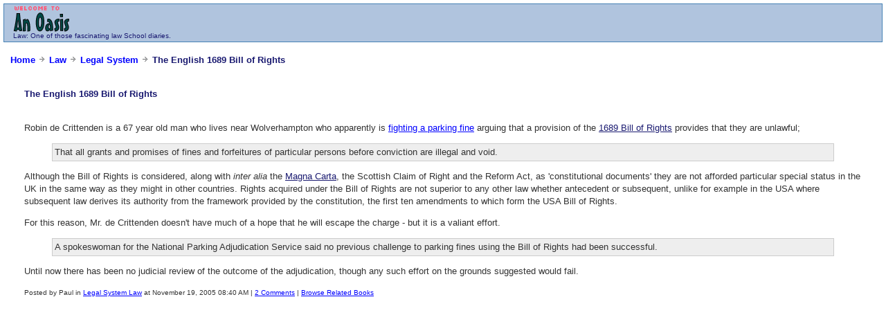

--- FILE ---
content_type: text/html; charset=iso-8859-1
request_url: https://anoasis.co.uk/content/2005/11/19/Law/the_english_1689_bill_of_rights.html
body_size: 1722
content:
<html>
<head>
  <meta http-equiv="Content-Type" content="text/html; charset=iso-8859-1" />
  <title>The English 1689 Bill of Rights - Law Legal System</title>
  <meta name="description" content="Law Legal System: The English 1689 Bill of Rights : Robin de Crittenden is a 67 year old man who lives near Wolverhampton who apparently is fighting a parking fine arguing that a provision of the" />
  <meta name="keywords" content="The English 1689 Bill of Rights, Law, Legal System Law, News, Discussion, Discuss, Commentary, Opinion, News, Analysis, Answer, Question" />
  <link rel="stylesheet" href="/styles-site.css" type="text/css" />
  
  <link rel="start" href="/law/" title="Home" />
  <link rel="prev" href="/content/2005/10/05/Law/good_to_be_back.html" title="Good to be back" />
  <link rel="next" href="/content/2005/12/03/Law/creative_commons_scotland_licenses_are_live.html" title="Creative Commons Scotland Licenses are Live" />
 
</head>
<body>
  <div id="banner">
    <table border="0" width="100%">
      <tr>
        <td valign="top">
          <h1><a href="/"><img alt="oasislogo-tr.gif" src="/content/images/oasislogo-tr.gif" width="81" height="37" border="0" /></a></h1><span class="description"><a href="/law/" accesskey="1">Law</a>: One of those fascinating law School diaries.</span>
        </td>
        <td valign="middle" width="120">
          
        </td>
      </tr>
    </table>
  </div>
  <div id="container">
    <div class="blog">
      <p class="title"><a href="/">Home</a> <img alt="Breadcrumb Arrow" src="/assets/icons/0199_small_arrow.png" width="12" height="12" border="0" /> <a href="/law/">Law</a> <img alt="Breadcrumb Arrow" src="/assets/icons/0199_small_arrow.png" width="12" height="12" border="0" /> <a href="/law/legal_system/">Legal System</a> <img alt="Breadcrumb Arrow" src="/assets/icons/0199_small_arrow.png" width="12" height="12" border="0" /> The English 1689 Bill of Rights</p>
      <div class="blogbody">
        <h1 class="title">The English 1689 Bill of Rights</h1><br />
        
        <p>Robin de Crittenden is a 67 year old man who lives near Wolverhampton who apparently is <a href="http://news.bbc.co.uk/2/hi/uk_news/england/hereford/worcs/4450196.stm" target="_blank">fighting a parking fine</a> arguing that a provision of the <a   target="_blank">1689 Bill of Rights</a> provides that they are unlawful;</p>
        <blockquote>
          That all grants and promises of fines and forfeitures of particular persons before conviction are illegal and void.
        </blockquote>Although the Bill of Rights is considered, along with <i>inter alia</i> the <a   target="_blank">Magna Carta</a>, the Scottish Claim of Right and the Reform Act, as 'constitutional documents' they are not afforded particular special status in the UK in the same way as they might in other countries. Rights acquired under the Bill of Rights are not superior to any other law whether antecedent or subsequent, unlike for example in the USA where subsequent law derives its authority from the framework provided by the constitution, the first ten amendments to which form the USA Bill of Rights.
        <p></p>
        <p>For this reason, Mr. de Crittenden doesn't have much of a hope that he will escape the charge - but it is a valiant effort.</p>
        <blockquote>
          A spokeswoman for the National Parking Adjudication Service said no previous challenge to parking fines using the Bill of Rights had been successful.
        </blockquote>Until now there has been no judicial review of the outcome of the adjudication, though any such effort on the grounds suggested would fail.
        <p><a name="more" id="more"></a> <span class="posted">Posted by Paul in <a href="/law/legal_system/">Legal System Law</a> at November 19, 2005 08:40 AM | <a href="http://community.anoasis.co.uk/index.pl?entry=481">2 Comments</a> | <a href="/books/law/legal_system/">Browse Related Books</a><br /></span></p>
      </div>
    </div>
  </div>
<script defer src="https://static.cloudflareinsights.com/beacon.min.js/vcd15cbe7772f49c399c6a5babf22c1241717689176015" integrity="sha512-ZpsOmlRQV6y907TI0dKBHq9Md29nnaEIPlkf84rnaERnq6zvWvPUqr2ft8M1aS28oN72PdrCzSjY4U6VaAw1EQ==" data-cf-beacon='{"version":"2024.11.0","token":"56e9eb02ee4e49bbbeca931fc5b465c2","r":1,"server_timing":{"name":{"cfCacheStatus":true,"cfEdge":true,"cfExtPri":true,"cfL4":true,"cfOrigin":true,"cfSpeedBrain":true},"location_startswith":null}}' crossorigin="anonymous"></script>
</body>



--- FILE ---
content_type: text/css; charset=
request_url: https://anoasis.co.uk/styles-site.css
body_size: 848
content:
		body {
		margin:5px 5px 5px 5px;
		background:#FFF;		
		}

	A 	{ color: #191970; text-decoration: none; } 
	A:link	{ color: #0000FF; text-decoration: none; } 
	A:visited	{ color: #191970; text-decoration: none; } 
	A:active	{ color: #191970; text-decoration: none; } 
	A:hover	{ color: #cc0000; text-decoration: underline; }

	h1, h2, h3 {
		margin: 0px;
		padding: 0px;
	}

.hr {
	margin: 0;
	padding: 0;
	border-bottom: 1px dotted #333;
}

* html .hr {
	border-bottom: none;
	padding: 1px;
	background: url(/images/css-dotted.gif) repeat-x bottom;
                overflow: hidden;	
}


	#banner {
		font-family:verdana, arial, sans-serif;
		background:lightsteelblue;
  		border-width: 1px;
                                border-style: solid;
                                border-color: steelblue;
                                padding-left:10px;
		}
		
	#banner a,
        #banner a:link,
        #banner a:visited,
        #banner a:active,
        #banner a:hover {
		font-family:verdana, arial, sans-serif;
		font-size: x-small;
		color: #191970;
		text-decoration: none;
		}

	.description {
		font-family:verdana, arial, sans-serif;
		color:#191970;
		font-size:x-small;
		font-weight:normal;	
  		text-transform:none;	
		letter-spacing: none; 		
		}	
				
	#content {
		float:left;
		width:95%;
		background:#FFF;
		margin-right:15px;
		margin-bottom:20px;
		}

                .adsense {
                                 align:left;
                                 float:left;
                               }


	#links {
		background:#FFF;
		color:#CCC;
		margin-top:35px;				
		}
		
	.blog {
  		padding-left:10px;
  		padding-top:5px;
  		padding-right:10px;
		}	
	
	.blogbody {
		font-family:verdana, arial, sans-serif;
		color:#333;
		font-size:small;
		font-weight:normal;
  		background:#FFF;
  		line-height:140%;	
                                padding: 20px;	
		}

           .remaindered {
		font-family:verdana, arial, sans-serif;
		color:#333;
		font-size:x-small;
		font-weight:normal;
  		background:#FFF;
  		line-height:140%;	
                                padding: 15px;	
		}
         blockquote {
                border:1px solid #cccccc;
                background:#eeeeee;
                padding:3px;
                }


	.blogbody a,
	.blogbody a:link,
	.blogbody a:visited,
        .blogbody a:active {font-weight: normal; text-decoration: underline; }
	.blogbody a:hover {font-weight: heavy; text-decoration: underline;}
	
	.title	{ 
		font-family: verdana, arial; 
		font-size: small; 
		color: #191970; 
		font-weight:bold;	
		}			
	
         .title a {
                text-decoration: none;
                    }	
	#menu {
  		margin-bottom:10px;
		background:#FFF;
		font-size:small;
		font-weight:bold;  							
		}	
		
	.date	{ 
		font-family:verdana, arial, sans-serif; 
		font-size: small; 
		color: #336666; 
		font-weight:bold;
		text-transform:uppercase;
		margin-top:10px;		
  		}			
		
	.posted	{ 
		font-family:verdana, arial, sans-serif; 
		font-size: x-small; 
		color: #333; 
                                text-align: right;
		}
		
		
	.calendar {
		font-family:verdana, arial, sans-serif;
		color:#666;
		font-size:x-small;
		font-weight:normal;
  		padding:5px;				
		}
	
	.calendarhead {	
		font-family:verdana, arial, sans-serif;
		color:#CC9933;
		font-size:x-small;
		font-weight:bold;
  		background:#FFF;
  		line-height:140%;				
		}	
	
	.side {
		font-family:verdana, arial, sans-serif;
		color:#333;
		font-size:x-small;
		font-weight:normal;
  		background:#FFF;
  		line-height:140%;				
		}	
		
	.sidetitle {
		font-family:verdana, arial, sans-serif;
		color:#333;
		font-size:x-small;
		font-weight:bold;
  		background:#FFF;
  		line-height:140%;
  		padding:2px;
  		margin-top:10px;
  		border-bottom:1px dotted #666;
  		text-transform:uppercase;
		letter-spacing: .2em;  					
		}		
	
	.syndicate {
		font-family:verdana, arial, sans-serif;
		font-size:xx-small;
		font-weight:bold;		
  		line-height:140%;
  		padding:2px;
  		margin-top:10px;
  		text-align:center;
  		background:#FFF;  		
 		}	
		
	.powered {
		font-family:verdana, arial, sans-serif;
		color:#CCC;
		font-size:xx-small;
		font-weight:bold;
		border-top:1px dotted #666;
		border-bottom:1px dotted #666;		
		line-height:140%;
		text-transform:uppercase; 
		padding:2px;
		margin-top:10px;
		text-align:center;
		letter-spacing: .2em 
		background:#FFF; 					
		}	
		
	
	.comments-body {
		font-family:verdana, arial, sans-serif;
		color:#666;
		font-size:small;
		font-weight:normal;
  		background:#FFF;
  		line-height:140%;
  		padding-bottom:10px;			
		}		

	.comments-post {
		font-family:verdana, arial, sans-serif;
		color:#999;
		font-size:x-small;
		font-weight:normal;
  		background:#FFF;	
    	margin-top:0px;		
		}	
		
	.comments-head	{ 
		font-family:verdana, arial, sans-serif; 
		font-size: small; 
		color: #999; 
		font-weight:bold;
		margin-top:10px;
		text-transform:uppercase;	
		}		

 	.trackback-body {
		font-family:verdana, arial, sans-serif;
		color:#333;
		font-size:small;
		font-weight:normal;
  		background:#FFF;
  		line-height:140%;	
  		padding-top:15px;				
		}		

	.trackback-url {
		font-family:verdana, arial, sans-serif;
		color:#666;
		font-size:small;
		font-weight:normal;
  		background:#FFF;
  		line-height:140%;	
  		padding:5px;
  		border:1px dashed #666; 				
		}

	.trackback-post {
		font-family:verdana, arial, sans-serif;
		color:#999;
		font-size:x-small;
		font-weight:normal;
  		background:#FFF;
  		margin-bottom:20px;
		}	

	#banner-commentspop {
		font-family:verdana, arial, sans-serif;
		color:#CC9933;
		font-size:large;
		font-weight:bold;
  		background:#FFF;
  		padding-left:15px; 
		}


